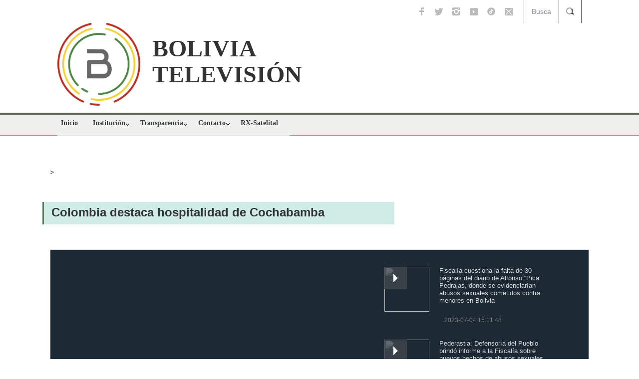

--- FILE ---
content_type: text/html; charset=iso-8859-1
request_url: https://www.boliviatv.bo/principal/reproducir.php?video=2255
body_size: 79011
content:




<!DOCTYPE html>
<html>
	<head>
		<title>Bolivia TV</title>
		<!--meta-->
		<!--<meta charset="UTF-8" />-->
    <meta http-equiv="Content-Type" content="text/html; charset=UTF-8" />
		<meta name="viewport" content="width=device-width, initial-scale=1, maximum-scale=1.2" />
		<meta name="format-detection" content="telephone=no" />
		<meta name="keywords" content="boliviatv, television, noticias bolivia" />
		<meta name="description" content="Haciendo Historia" />
		<link rel="canonical" href="https://www.boliviatv.bo/principal/reproducir.php?video=2255">
		
		<!-- Twitter Card data -->
		<meta name="twitter:card" content="summary_large_image">
		<meta name="twitter:site" content="@publisher_handle">
		<meta name="twitter:title" content='Haciendo Historia'>
		<meta name="twitter:description" content="Haciendo Historia">
		<meta name="twitter:image" content="https://www.boliviatv.bo/principal/images/icons/logos/logo_defecto.jpg">
		<meta name="twitter:creator" content="@author_handle">
		<!-- Open Graph data -->
		<meta property="og:title" content='Haciendo Historia' />
		<meta property="og:type" content="article" />
		<meta property="og:image" content="https://www.boliviatv.bo/principal/images/icons/logos/logo_defecto.jpg" />
		<meta property="og:description" content= "Haciendo Historia" />
		<meta property="og:url" content="https://www.boliviatv.bo/principal/reproducir.php?video=2255"/>

		<!--meta name="image" content='https://www.boliviatv.bo/web/images/noticias/2022-01-03/images/btv2022-01-03_1641258086.JPG' /-->
		<!--style-->

		<link rel="shortcut icon" href="images/favicon.ico">
		<link href='//fonts.googleapis.com/css?family=Roboto:300,400,700' rel='stylesheet' type='text/css'>
		<link href='//fonts.googleapis.com/css?family=Roboto+Condensed:300,400,700' rel='stylesheet' type='text/css'>
		<link rel="stylesheet" type="text/css" href="style/reset.css">
		<link rel="stylesheet" type="text/css" href="style/superfish.css">
		<link rel="stylesheet" type="text/css" href="style/prettyPhoto.css">
		<link rel="stylesheet" type="text/css" href="style/jquery.qtip.css">

		<link rel="stylesheet" type="text/css" href="style/style.css">
		<link rel="stylesheet" type="text/css" href="style/menu_styles.css">
		<link rel="stylesheet" type="text/css" href="style/animations.css">
		<link rel="stylesheet" type="text/css" href="style/responsive.css">
		<link rel="stylesheet" type="text/css" href="style/odometer-theme-default.css">
		<link rel="stylesheet" type="text/css" href="style/estilo_slider.css">
		<link rel="stylesheet" type="text/css" href="style/bootstrap.min.css">
		<!--<link rel="stylesheet" type="text/css" href="style/dark_skin.css">-->
		<!--<link rel="stylesheet" type="text/css" href="style/high_contrast_skin.css">-->


		<!-- Global site tag (gtag.js) - Google Analytics boliviatv oficial-->
		<script async src="https://www.googletagmanager.com/gtag/js?id=G-NM1R5EFXRL"></script>
		<script>
		window.dataLayer = window.dataLayer || [];
		function gtag(){dataLayer.push(arguments);}
		gtag('js', new Date());

		gtag('config', 'G-NM1R5EFXRL');
		</script>


		<!-- Global site tag (gtag.js) - Google Analytics  boliviatv pagina-->
		<script async src="https://www.googletagmanager.com/gtag/js?id=G-7SR881ZHKH"></script>
		<script>
		window.dataLayer = window.dataLayer || [];
		function gtag(){dataLayer.push(arguments);}
		gtag('js', new Date());

		gtag('config', 'G-7SR881ZHKH');
		</script>

	</head>
  <style>
   @import "//netdna.bootstrapcdn.com/font-awesome/3.0/css/font-awesome.css";


  </style>
  <style>
	.cuadro_informacion{
		width: 1050px;
	}
	.titulo_contenedor img{
		height:46px;
		padding-top: 10px;
		padding-bottom: 10px;
	}

	@media screen and (max-width:1069px)
	{
		.titulo_contenedor img{
			padding-left: 20px;
		}
	}
  </style>
<style>
	#title_header {
	padding-left: 190px;
	width: 450px;
	position:absolute;
	margin-right: 450px;
	padding-top: 25px;
}
	#title_header h4 {
	font-family: "Montserrat";
	margin: 0 0 0 0;
	font-weight: 600;
	font-size: 24px;
}
	#title_header h1{
		margin: 0 0 0 0;
		font-family: "Montserrat";
		font-weight: 700;
		font-size: 48px;
	}
</style>	

	<body >
		<div class="site_container" >
			<div class="header_top_bar_container clearfix">
				<div class="header_top_bar">
					<form class="search" action="buscador.php" method="get" name="form_buscador" onsubmit="return(busca_validacion());">
						<input type="text" name="key" placeholder="Buscar" value="" class="search_input hint">
						<input type="submit" class="search_submit" name='page' value="1">
					</form>
					<!--<ul class="social_icons dark clearfix">
					<ul class="social_icons colors clearfix">-->
					<ul class="social_icons clearfix">
						<li>
							<a target="_blank" href="https://www.facebook.com/BTVCanalOficial" class="social_icon facebook" title="facebook" >
								&nbsp;
							</a>
						</li>
						<li>
							<a target="_blank" href="https://www.twitter.com/Canal_BoliviaTV" class="social_icon twitter" title="X">
								&nbsp;
							</a>
						</li>
						<li>
							<a target="_blank" href="https://www.instagram.com/boliviatv_oficial/" class="social_icon instagram" title="instagram">
								&nbsp;
							</a>
						</li>
						<li>
							<a target="_blank" href="https://www.youtube.com/channel/UCKadCx-t_VmwzfWczlWE98w" class="social_icon youtube" title="youtube">
								&nbsp;
							</a>
						</li>
						<li>
							<a target="_blank" href="https://www.tiktok.com/@boliviatv?_t=8c9r59uYNVN&_r=1" class="social_icon technorati" title="tiktok">
								&nbsp;
							</a>
						</li>
            			<li>
              				<a target="_blank" href="https://webmail.boliviatv.bo:8443/" class="social_icon mail" title="correo">
               				 &nbsp;
             				 </a>
            			</li>
					</ul>
					<!--div class="titulo_contenedor">
						<img src="images/banner/titulo.png" alt="" srcset="">
					</div-->
				</div>
				<div class="header_top_bar_subcontainer clearfix">
					<div class="column column_1_1 clearfix">
						
							<img src="images/logos/btv.png" alt="" class="imagen1" srcset="" with="90px" height="90px">
							<div id="title_header">
								<h1>BOLIVIA</h1> 
								<h1>TELEVISIÓN</h1>
							</div>
						
						
							<!--img src="images/logos/bicentenario.png" class="imagen2" alt="" srcset=""  with="auto" height="140px"-->
					
					</div>
				</div>

					<!--<div style="position: absolute; top: 510px; left: 5px; z-index: 1; width: clamp(250px, 30vw, 400px);">
    					<img src="images/body/webbody.png" alt="Conectando a todo el paÃ­s" 
         				style="width: 67%; height: auto; max-width: 100%; opacity: 10; pointer-events: none;">
					</div>-->



			</div>
			<div class="linea-cabecera m-0 p-0"> </div>
<div class="menu_container clearfix style_1">
  <nav>
  <ul class="sf-menu">

    <li>
      <a href="index.php?" title="Inicio">
        Inicio
      </a>
    </li>

    <li class="submenu">
      <a title="Instituci&oacute;n">
        Instituci&oacute;n
      </a>
      <ul>
        <li>
          <a href="mision.php" title="Misi&oacute;n y Visi&oacute;n">
            Misi&oacute;n y Visi&oacute;n
          </a>
        </li>
        <!--li>
          <a href="historia.php" title="Historia">
            Historia
          </a>
        </li-->
        <li>
          <a href="deberes.php" title="Deberes Institucionales">
           Deberes Institucionales
          </a>
        </li>
        <!--li>
          <a href="programacion.php"> <a title="Programaci&oacute;n">
            Programaci&oacute;n
          </a>
        </li-->
        <li>
          <a href="doc/planificacion/organigrama.pdf" title="Organigrama" target="_blank">
            Organigrama
          </a>
        </li>
        <!--li>
          <a href="tarifario.php" title="Tarifario de Publicidad">
            Tarifario de Publicidad
          </a>
        </li-->

        <li class="submenu">
          <a  title="Direcci&oacute;n Jur&iacute;dica Nacional">
            Marco Legal
          </a>
          <ul>
            <li>
              <a href="reglamentos.php" title="Reglamento de la Unidad de Transparencia">
                Reglamento de la Unidad de Transparencia
              </a>
            </li>
	    

            <li>
              <a href="marco_legal.php" title="Gestiones">
                Decretos y Leyes
              </a>
            </li>
          </ul>
        </li>
        <li>
          <a href="parametros.php" title="Parametros de Recepci&oacute;n de SeÃ±al">
            Parametros de Recepci&oacute;n de Se&ntilde;al
          </a>
        </li>
      </ul>
    </li>



    <li class="submenu">
      <a  title="Transparencia">
        Transparencia
      </a>
      <ul>
        <li class="submenu">
                <a title="Recursos Humanos">
            Recursos Humanos
          </a>
          <ul>
            <li >
                               <li><a href="viewdocs.php?tipo=12&file=049a9d_Nomina del personal.pdf" title="Nomina del Personal" target="_blank" style="color:inherit;">Nomina del Personal</a></li>
                               <li><a href="viewdocs.php?tipo=12&file=da77e9_Escala Salarial.pdf" title="Escala Salarial" target="_blank" style="color:inherit;">Escala Salarial</a></li>
                                <!--li>
                    <a href="planilla.pdf" title="Planilla Personal" target="_blank">
                      Planilla Personal
                    </a>
                  </li-->
            </li>
            <!--<li>
                    <a href="doc/rrhh/escala.pdf" title="Escalas Salariales" target="_blank">
              </a>
            </li>-->
          </ul>
        </li>
        <li class="submenu">
                <a  title="Planificaci&oacute;n">
            Planificaci&oacute;n
          </a>
          <ul>
            <li >
                    <a href="doc/planificacion/plan.pdf" title="Plan Estrat&eacute;gico 2021-2025" target="_blank">
                  Plan Estrat&eacute;gico 2021-2025
              </a>
            </li>
            <!-- li>
                    <a href="doc/planificacion/poa20.pdf" title="POA 2020" target="_blank">
                POA 2020
              </a>
            </li -->
          <!--  <li>
                    <a href="programacion.php" title="Informaci&oacute;n Estad&iacute;stica">
                Informaci&oacute;n Estad&iacute;stica
              </a>
            </li>-->
            <li>
                    <a href="manuales.php" title="Manual y  Reglamentos">
                Manual y  Reglamentos
              </a>
            </li>
            <!--<li>
                    <a href="programacion.php" title="Flujos y Procesos">
                Flujos y Procesos
              </a>
            </li>-->
            <li>
                    <a href="lineas.php" title="L&iacute;neas Estrat&eacute;gicas y Objetivos Estrat&eacute;gicos">
                L&iacute;neas Estrat&eacute;gicas y Objetivos Estrat&eacute;gicos
              </a>
            </li>
            <li>
              <a href="doc/planificacion/poa_btv.pdf" title="Gu&iacute;a Metodol&oacute;gica para el Seguimiento y Evaluaci&oacute;n del POA" target="_blank">
               Gu&iacute;a Metodol&oacute;gica para el Seguimiento y Evaluaci&oacute;n del POA
              </a>
            </li>
            <li>
              <a href="doc/planificacion/poa_2026.pdf" title="POA 2026" target="_blank">
                POA 2026
              </a>
            </li>
            <li>
              <a href="doc/planificacion/presupuesto_plurianual.pdf" title="Presupuesto Plurianual" target="_blank">
                Presupuesto Plurianual
              </a>
            </li>
	    <!--<li>
              <a href="doc/planificacion/Pisiver2.pdf" title="PISI BTV 2DA VERSIï¿½N" target="_blank">
                PISI BTV 2DA VERSIï¿½N
              </a>
            </li>-->


          </ul>
        </li>
        <li class="submenu">
                <a  title="Gerencia Administrativa y Financiera">
            Gerencia Administrativa y Financiera
          </a>
          <ul>
            <li >
              <li><a href="viewdocs.php?tipo=14&file=608a03_Proveedores.pdf" title="Nomina de proveedores 2026" target="_blank" style="color:inherit;">Nomina de proveedores 2026</a></li>
            </li>

          </ul>
        </li>
        <li >
          <a  href="auditoria.php" title="Auditor&iacute;a Interna">
            Auditor&iacute;a Interna
          </a>
        </li>
        <li class="submenu">
          <a title="Rendici&oacute;n P&uacute;blica de cuentas">
            Rendici&oacute;n P&uacute;blica de cuentas
          </a>
          <ul>
            <li >
              <a href="btv_2021.pdf" title="2021" target="_blank">
                2021
              </a>
            </li>
            
	          <li>
              
              <a href="btv_2022.pdf" title="2022" target="_blank">
              2022
              </a>
            </li>
	
	    <li>
              <a href="INFORME_RENDICION_CUENTA_FINAL_2024.pdf" title="2024" target="_blank">
                Informe De Rendicion Publica De Cuentas Final Gestion 2024
              </a>
            </li>

	    <li>
              <a href="INFORME_RENDICION_CUENTA_INICIAL_2025_(FINAL).pdf" title="2025" target="_blank">
                Informe De Rendicion Publica De Cuentas Inicial Gestion 2025
              </a>
            </li>



          </ul>
        </li>
        <!--<li class="submenu">
                <a title="Direcci&oacute;n Jur&iacute;dica Nacional">
            Marco Legal
          </a>
          <ul>
            <li>
              <a href="reglamentos.php" title="Reglamento de la Unidad de Transparencia">
                Reglamento de la Unidad de Transparencia
              </a>
            </li>
            <li >
                    <a href="marco_legal.php" title="Gestiones">
                Decretos y Leyes
              </a>
            </li>

          </ul>
        </li>-->
        <!--li class="submenu">
          <a  title="Convocatorias">
            Convocatorias
          </a>
          <ul>
            <li >
              <a href="bienes.php" title="Bienes y Servicios">
                Bienes y Servicios
              </a>
            </li>
            <li>
              <a href="convocatoria.php" title="Personal">
                Personal
              </a>
            </li>
          </ul>
        </li-->
        <!--  <li class="submenu">
                <a href="blog.html" title="Formulario">
            Formulario
          </a>
        </li>-->
        <!--li>
          <a href="#" title="Proyectos">
            Proyectos
          </a>
        </li-->
        <li >
          <a  href="BTV_Formulario_de_Denuncia.docx" title="Formulario de denuncias">
            Formulario de denuncias
          </a>
        </li>

	<!--li >
          <a  href="INFORME_RENDICION_CUENTA_FINAL_2024.pdf" title="Informe de Rendicion Publica De Cuentas Final Gestion 2024" target="_blank">
            Informe De Rendicion Publica De Cuentas Final Gestion 2024
          </a>
        </li-->

      </ul>
    </li>
    <!--li class="submenu">
            <a title="Direcci&oacute;n Jur&iacute;dica Nacional">
        Marco Legal
      </a>
      <ul>
        <li>
          <a href="reglamentos.php" title="Reglamento de la Unidad de Transparencia">
            Reglamento de la Unidad de Transparencia
          </a>
        </li>
        <li >
                <a href="marco_legal.php" title="Gestiones">
            Decretos y Leyes
          </a>
        </li>

      </ul>
    </li-->


    <!--<li >
            <a  href="href="index.php?lang=ay" class="_aymara"" title="Aymara">
        Aymara
      </a>

    </li>-->

    <!--<li>
     class="submenu">
      <a  title="Marco Legal">
      Marco Normativo
      </a>
      <ul>
        <li>
                        <li><a href="viewdocs.php?tipo=7&file=7bfc93_decreto 0181.pdf" title="Decreto Supremo Nº 0181" target="_blank" style="color:#FDFEFE;">Decreto Supremo Nº 0181</a></li>
                          <li><a href="viewdocs.php?tipo=7&file=c9f5f7_creacion btv.pdf" title="Creación de Bolivia TV" target="_blank" style="color:#FDFEFE;">Creación de Bolivia TV</a></li>
                          <li><a href="viewdocs.php?tipo=7&file=1f8d95_viceministerio.pdf" title="Creación del Viceministerio de Comunicación " target="_blank" style="color:#FDFEFE;">Creación del Viceministerio de Comunicación </a></li>
                          <li><a href="viewdocs.php?tipo=7&file=182fb6_Ley admi guber.pdf" title="Ley de Administración y control Gubernamental" target="_blank" style="color:#FDFEFE;">Ley de Administración y control Gubernamental</a></li>
                          <li><a href="viewdocs.php?tipo=7&file=d71c5c_ley 786.pdf" title="Ley Nº 786 aprobación PDES " target="_blank" style="color:#FDFEFE;">Ley Nº 786 aprobación PDES </a></li>
                          <li><a href="viewdocs.php?tipo=7&file=9c2801_estado.pdf" title="Constitución Política del Estado" target="_blank" style="color:#FDFEFE;">Constitución Política del Estado</a></li>
                          <li><a href="viewdocs.php?tipo=7&file=1ce769_Ley Nº 004.pdf" title="Ley Nº 004 " target="_blank" style="color:#FDFEFE;">Ley Nº 004 </a></li>
                    </li>
        <!--<li>
          <a href="doc/marco_legal/0181.pdf" title="Decreto Supremo N&#186; 0181" target="_blank">
            Decreto Supremo N&#186; 0181
          </a>
        </li>
        <li>
          <a href="doc/marco_legal/boliviatv.pdf" title="Creaci&oacute;n de Bolivia TV" target="_blank">
            Creaci&oacute;n de Bolivia TV
          </a>
        </li>
        <li>
          <a href="doc/marco_legal/comunicacion.pdf" title="Creaci&oacute;n Ministerio de Comunicaci&oacute;n" target="_blank">
            Creaci&oacute;n Ministerio de Comunicaci&oacute;n
          </a>
        </li>
        <li>
          <a href="doc/marco_legal/gubernamentales.pdf" title="Ley de Administracion y Control Gubernamentales" target="_blank">
            Ley de Administracion y Control Gubernamentales
          </a>
        </li>-->
        <!--<li>
          <a href="category_lifestyle.html" title="Compilaci&oacute;n de Normas Generales">
            Compilaci&oacute;n de Normas Generales
          </a>
        </li>
        <li>
          <a href="category_lifestyle.html" title="Normativa">
            Normativa
          </a>
        </li>
        <li>
          <a href="reglamentos.php" title="Reglamento de la Unidad de Transparencia">
            Reglamento de la Unidad de Transparencia
          </a>
        </li>
      </ul>
    </li>-->
    <li class="submenu">
      <a href="contactos.php" title="Contacto">
        Contacto
      </a>
      <ul>
        <li>
          <a href="direccion.php" title="Direcci&oacute;n F&iacute;sica de la Instituci&oacute;n">
            Direcciones
          </a>
        </li>

        <li>
          <a href="contactos.php" title="Enlaces">
            Contacto Institucional
          </a>
        </li>

        <li>
          <a href="rec_tecnico.php" title="Enlaces">
          Reclamos T&eacute;cnicos
          </a>
        </li>

        <li>
          <a href="enlaces.php" title="Enlaces">
            Enlaces
          </a>
        </li>
      </ul>
    </li>


    <li>
      <a href="parametro.php" title="Parametro Recepci&oacute;n de se&ntilde;al">
        RX-Satelital
      </a>
    </li>

    
	
	 
 <li class="submenu">
          <!--a  title="Academia del Saber 2024">
            Academia del Saber 2024
          </a>
          <ul>
              <li class="submenu">
                  <a title="La Paz">
                    LA PAZ
                  </a>
                  <ul>
        	             <li>
                          <a href="resolucion5.pdf" title="RESOLUCION ADMINISTRATIVA DE AUTORIZACION" target="_blank">
                            RAA N&deg; 05-00036-24
                          </a>
      		             </li>
                       <li>
                          <a href="resolucion14.pdf" title="RESOLUCION ADMINISTRATIVA DE AMPLIACI&Oacute;N Y/O MODIFICACI&Oacute;N" target="_blank">
                            RAAM N&deg; 24-00021-24
                          </a>
      		             </li>
  		            </ul>
               </li>
               <li class="submenu"> 
   	              <a title="Oruro"> 
                     ORURO  
     	            </a>
                  <ul>
        	             <li>
                          <a href="resolucion6.pdf" title="RESOLUCION ADMINISTRATIVA DE AUTORIZACION" target="_blank">
                            RAA N&deg; 05-00043-24
                          </a>
      		             </li>
  		            </ul>
               </li> 
               <li class="submenu">
    	            <a title="Santa Cruz">
                      SANTA CRUZ
     	            </a>
                  <ul>
        	             <li>
                          <a href="resolucion7.pdf" title="RESOLUCION ADMINISTRATIVA DE AUTORIZACION" target="_blank">
                            RAA N&deg; 05-00067-24
                          </a>
      		             </li>
  		            </ul>
               </li>
               <li class="submenu">
    	            <a title="Beni">
                      BENI
     	            </a>
                  <ul>
        	             <li>
                          <a href="resolucion8.pdf" title="RESOLUCION ADMINISTRATIVA DE AUTORIZACION" target="_blank">
                            RAA N&deg; 05-00075-24
                          </a>
      		             </li>
                       <li>
                          <a href="resolucion15.pdf" title="RESOLUCION ADMINISTRATIVA DE AMPLIACI&Oacute;N Y/O MODIFICACI&Oacute;N" target="_blank">
                            RAAM N&deg; 24-00065-24
                          </a>
      		             </li>
                       <li>
                          <a href="resolucion22.pdf" title="RESOLUCION ADMINISTRATIVA DE AMPLIACI&Oacute;N Y/O MODIFICACI&Oacute;N" target="_blank">
                            RAAM N&deg; 24-00080-24
                          </a>
      		             </li>
  		            </ul>
               </li>
               <li class="submenu">
    	            <a title="Cochabamba">
                      COCHABAMBA
     	            </a>
                  <ul>
        	             <li>
                          <a href="resolucion9.pdf" title="RESOLUCION ADMINISTRATIVA DE AUTORIZACION" target="_blank">
                            RAA N&deg; 05-00093-24
                          </a>
      		             </li>
                       <li>
                          <a href="resolucion16.pdf" title="RESOLUCION ADMINISTRATIVA DE AMPLIACI&Oacute;N Y/O MODIFICACI&Oacute;N" target="_blank">
                            RAAM N&deg; 24-00099-24
                          </a>
      		             </li>
                       <li>
                          <a href="resolucion23.pdf" title="RESOLUCION ADMINISTRATIVA DE AMPLIACI&Oacute;N Y/O MODIFICACI&Oacute;N" target="_blank">
                            RAAM N&deg; 24-00109-24
                          </a>
      		             </li>
  		            </ul>
               </li>
                       <li class="submenu">
                  <a title="Chuquisaca">
                    CHUQUISACA
                  </a>
                  <ul>
        	             <li>
                          <a href="resolucion10.pdf" title="RESOLUCION ADMINISTRATIVA DE AUTORIZACION" target="_blank">
                            RAA N&deg; 05-00122-24
                          </a>
      		             </li>
                       <li>
                          <a href="resolucion24.pdf" title="RESOLUCION ADMINISTRATIVA DE AMPLIACI&Oacute;N Y/O MODIFICACI&Oacute;N" target="_blank">
                            RAAM N&deg; 24-00068-24
                          </a>
      		             </li>
                       <li>
                          <a href="resolucion17.pdf" title="RESOLUCION ADMINISTRATIVA DE AMPLIACI&Oacute;N Y/O MODIFICACI&Oacute;N" target="_blank">
                            RAAM N&deg; 24-00111-24
                          </a>
      		             </li>
  		            </ul>
               </li>
               <li class="submenu"> 
   	              <a title="Tarija"> 
                     TARIJA  
     	            </a>
                  <ul>
        	             <li>
                          <a href="resolucion11.pdf" title="RESOLUCION ADMINISTRATIVA DE AUTORIZACION" target="_blank">
                            RAA N&deg; 05-00128-24
                          </a>
      		             </li>
                      <li>
                          <a href="resolucion18.pdf" title="RESOLUCION ADMINISTRATIVA DE AMPLIACI&Oacute;N Y/O MODIFICACI&Oacute;N" target="_blank">
                            RAAM N&deg; 24-00112-24
                          </a>
      		             </li>
                       <li>
                          <a href="resolucion25.pdf" title="RESOLUCION ADMINISTRATIVA DE AMPLIACI&Oacute;N Y/O MODIFICACI&Oacute;N" target="_blank">
                            RAAM N&deg; 24-00136-24
                          </a>
      		             </li>
  		            </ul>
               </li> 
               <li class="submenu">
    	            <a title="Potosi">
                      POTOSI
     	            </a>
                  <ul>
        	             <li>
                          <a href="resolucion12.pdf" title="RESOLUCION ADMINISTRATIVA DE AUTORIZACION" target="_blank">
                            RAA N&deg; 05-00103-24
                          </a>
      		             </li>
                       <li>
                          <a href="resolucion20.pdf" title="RESOLUCION ADMINISTRATIVA DE AMPLIACI&Oacute;N Y/O MODIFICACI&Oacute;N" target="_blank">
                            RAAM N&deg; 24-00082-24
                          </a>
      		             </li>
                       <li>
                          <a href="resolucion21.pdf" title="RESOLUCION ADMINISTRATIVA DE AMPLIACI&Oacute;N Y/O MODIFICACI&Oacute;N" target="_blank">
                            RAAM N&deg; 24-00090-24
                          </a>
      		             </li>
  		            </ul>
               </li>
               <li class="submenu">
    	            <a title="Pando">
                      PANDO
     	            </a>
                  <ul>
        	             <li>
                          <a href="resolucion13.pdf" title="RESOLUCION ADMINISTRATIVA DE AUTORIZACION" target="_blank">
                            RAA N&deg; 05-00156-24
                          </a>
      		             </li>
                       <li>
                          <a href="resolucion19.pdf" title="RESOLUCION ADMINISTRATIVA DE AMPLIACI&Oacute;N Y/O MODIFICACI&Oacute;N" target="_blank">
                            RAAM N&deg; 24-00123-24
                          </a>
      		             </li>
                       <li>
                          <a href="resolucion26.pdf" title="RESOLUCION ADMINISTRATIVA DE AMPLIACI&Oacute;N Y/O MODIFICACI&Oacute;N" target="_blank">
                            RAAM N&deg; 24-00147-24
                          </a>
      		             </li>
  		            </ul>
               </li>
               <li class="submenu">
    	            <a title="Gran Final">
                      GRAN FINAL
     	            </a>
                    <ul>
                      <li>
                          <a href="resolucion37.pdf" title="Resolucion Administrativa de Autorizacion" target="_blank">
                            RAA N&deg; 05-00276-24
                          </a>
                      </li>
                      <li>
                          <a href="resolucion38.pdf" title="Resolucion Administrativa de Autorizacion y/o Modificacion" target="_blank">
                            RAAM N&deg; 24-00141-24
                          </a>
                      </li>
                      <li>
                          <a href="resolucion39.pdf" title="Resolucion Administrativa de Autorizacion y/o Modificacion" target="_blank">
                            RAAM N&deg; 24-00014-25
                          </a>
                      </li>
                      <li>
                          <a href="resolucion40.pdf" title="Resolucion Administrativa de Autorizacion y/o Modificacion" target="_blank">
                            RAAM N&deg; 24-00018-25
                          </a>
                      </li>
                    </ul>
               </li>
          </ul>
       
	</li>
    
  <li class="submenu">
      <a title="Academia del Saber">
        Academia del Saber 2025
      </a>
      <ul>
        <li class="submenu">
    	    <a title="NIVEL PRIMARIO">
              PRIMARIA
     	    </a>
          <ul>
              <li class="submenu">
                  <a title="La Paz">
                    LA PAZ
                  </a>
                  <ul>
        	             <li>
                          <a href="resolucion30.pdf" title="RESOLUCION ADMINISTRATIVA DE AUTORIZACION" target="_blank">
                            RAA N&deg; 05-00025-25
                          </a>
      		             </li>
                       <li>
                          <a href="resolucion50.pdf" title="Resolucion Administrativa de Autorizacion y/o Modificacion" target="_blank">
                            RAAM N&deg; 24-00107-25
                          </a>
                      </li>
                      <li>
                          <a href="resolucion51.pdf" title="Resolucion Administrativa de Autorizacion y/o Modificacion" target="_blank">
                            RAAM N&deg; 24-00129-25
                          </a>
                      </li>
  		            </ul>
               </li>
               <li class="submenu"> 
   	              <a title="Oruro"> 
                     ORURO  
     	            </a>
               </li> 
               <li class="submenu">
    	            <a title="Santa Cruz">
                      SANTA CRUZ
     	            </a>
				            <ul>
        	             <li>
                          <a href="resolucion35.pdf" title="RESOLUCION ADMINISTRATIVA DE AUTORIZACION" target="_blank">
                            RAA N&deg; 05-00083-25
                          </a>
      		             </li>
                       <li>
                          <a href="resolucion52.pdf" title="Resolucion Administrativa de Autorizacion y/o Modificacion" target="_blank">
                            RAAM N&deg; 24-00112-25
                          </a>
                      </li>
                      <li>
                          <a href="resolucion53.pdf" title="Resolucion Administrativa de Autorizacion y/o Modificacion" target="_blank">
                            RAAM N&deg; 24-00128-25
                          </a>
                      </li>
  		              	</ul>
               </li>
               <li class="submenu">
    	            <a title="Beni">
                      BENI
     	            </a>
                   <ul>
        	             <li>
                          <a href="resolucion44.pdf" title="RESOLUCION ADMINISTRATIVA DE AUTORIZACION" target="_blank">
                            RAA N&deg; 05- 00117-25
                          </a>
      		             </li>
                        <li>
                          <a href="resolucion54.pdf" title="Resolucion Administrativa de Autorizacion y/o Modificacion" target="_blank">
                            RAAM N&deg; 24-00126-25
                          </a>
                      </li>
                      <li>
                          <a href="resolucion55.pdf" title="Resolucion Administrativa de Autorizacion y/o Modificacion" target="_blank">
                            RAAM N&deg; 24-00111-25
                          </a>
                      </li>
  		          </ul>
               </li>
               <li class="submenu">
    	            <a title="Cochabamba">
                      COCHABAMBA
     	            </a>
                  <ul>                  
                      <li>
                          <a href="resolucion48.pdf" title="RESOLUCION ADMINISTRATIVA DE AUTORIZACION" target="_blank">
                              RAA N&deg; 05-00093-25
                          </a>                      
             	        </li>
                      <li>
                          <a href="resolucion56.pdf" title="Resolucion Administrativa de Autorizacion y/o Modificacion" target="_blank">
                            RAAM N&deg; 24-00109-25
                          </a>
                      </li>
                      <li>
                          <a href="resolucion57.pdf" title="Resolucion Administrativa de Autorizacion y/o Modificacion" target="_blank">
                            RAAM N&deg; 24-00133-25
                          </a>
                      </li>
                  </ul>
               </li>
               <li class="submenu">
    	            <a title="Chuquisaca">
                      CHUQUISACA
     	            </a>
                  <ul>
        	              <li>
                          <a href="resolucion41.pdf" title="RESOLUCION ADMINISTRATIVA DE AUTORIZACION" target="_blank">
                            RAA N&deg; 05- 00052-25
                          </a>
      		              </li>
                        <li>
                          <a href="resolucion58.pdf" title="Resolucion Administrativa de Autorizacion y/o Modificacion" target="_blank">
                            RAAM N&deg; 24-00122-25
                          </a>
                      	</li>
			                  <li>
                          <a href="resolucion76.pdf" title="Resolucion Administrativa de Autorizacion y/o Modificacion" target="_blank">
                            RAAM N&deg; 24-00139-25
                          </a>
                      	</li>
                    </ul>
              </li>
              <li class="submenu">
    	            <a title="Tarija">
                      TARIJA
                  </a>
                  <ul>
        	             <li>
                          <a href="resolucion43.pdf" title="RESOLUCION ADMINISTRATIVA DE AUTORIZACION" target="_blank">
                            RAA N&deg; 05- 00072-25
                          </a>
      		             </li>
                       <li>
                          <a href="resolucion59.pdf" title="Resolucion Administrativa de Autorizacion y/o Modificacion" target="_blank">
                            RAAM N&deg; 24-00136-25
                          </a>
                      </li>
                      <li>
                          <a href="resolucion60.pdf" title="Resolucion Administrativa de Autorizacion y/o Modificacion" target="_blank">
                            RAAM N&deg; 24-00117-25
                          </a>
                      </li>
  		            </ul>
              </li>
              <li class="submenu">
    	            <a title="Potos&iacute;">
                      POTOS&Iacute;
     	            </a>
                  <ul>                  
                      <li>
                          <a href="resolucion34.pdf" title="RESOLUCION ADMINISTRATIVA DE AUTORIZACION" target="_blank">
                              RAA N&deg; 05-00035-25
                          </a>                      
             	        </li>
                      <li>
                          <a href="resolucion61.pdf" title="Resolucion Administrativa de Autorizacion y/o Modificacion" target="_blank">
                            RAAM N&deg; 24-00137-25
                          </a>
                      </li>
                      <li>
                          <a href="resolucion62.pdf" title="Resolucion Administrativa de Autorizacion y/o Modificacion" target="_blank">
                            RAAM N&deg; 24-00119-25
                          </a>
                      </li>
                  </ul>
              </li>
              <li class="submenu">
    	            <a title="Pando">
                      PANDO
                  </a>
                  <ul>                  
                      <li>
                          <a href="resolucion46.pdf" title="RESOLUCION ADMINISTRATIVA DE AUTORIZACION" target="_blank">
                              RAA N&deg; 05-00142-25
                          </a>                      
             	        </li>
                      <li>
                          <a href="resolucion63.pdf" title="Resolucion Administrativa de Autorizacion y/o Modificacion" target="_blank">
                            RAAM N&deg; 24-00134-25
                          </a>
                      </li>
                      <li>
                          <a href="resolucion64.pdf" title="Resolucion Administrativa de Autorizacion y/o Modificacion" target="_blank">
                            RAAM N&deg; 24-00110-25
                          </a>
                      </li>
                  </ul>
              </li>
        </ul>
      </li> 
      <li class="submenu">
            <a title="NIVEL SECUNDARIA">
              SECUNDARIA
            </a>
            
            <ul>
               <li class="submenu">
    	            <a title="La Paz">
                      LA PAZ
     	            </a>
                    <ul>
                      <li>
                          <a href="resolucion32.pdf" title="RESOLUCION ADMINISTRATIVA DE AUTORIZACION" target="_blank">
                              RAA N&deg; 05-00021-25
                          </a>                      
             	        </li>
       		            <li>
                          <a href="resolucion80.pdf" title="Resolucion Administrativa de Autorizacion y/o Modificacion" target="_blank">
                              RAAM N&deg; 05-00115-25
                          </a>                      
             	        </li>

		                  <li>
                          <a href="resolucion81.pdf" title="RESOLUCION ADMINISTRATIVA DE AUTORIZACION" target="_blank">
                              RAA N&deg; 05-00130-25
                          </a>                      
             	        </li>
                    </ul>
               </li>     
               
               

               
		           <li class="submenu">
    	            <a title="Santa Cruz">
                      SANTA CRUZ
     	            </a>
 		               <ul>
                      <li>
                          <a href="resolucion36.pdf" title="RESOLUCION ADMINISTRATIVA DE AUTORIZACION" target="_blank">
                              RAA N&deg; 05-00076-25
                          </a>                      
             	        </li>
                      <li>
                          <a href="resolucion65.pdf" title="Resolucion Administrativa de Autorizacion y/o Modificacion" target="_blank">
                            RAAM N&deg; 24-00135-25
                          </a>
                      </li>
                      <li>
                          <a href="resolucion66.pdf" title="Resolucion Administrativa de Autorizacion y/o Modificacion" target="_blank">
                            RAAM N&deg; 24-00118-25
                          </a>
                      </li>
                   </ul>
               </li>
               
               <li class="submenu">
    	            <a title="Beni">
                      BENI
     	            </a>
 		              <ul>
                      <li>
                          <a href="resolucion37.pdf" title="RESOLUCION ADMINISTRATIVA DE AUTORIZACION" target="_blank">
                              RAA N&deg; 05-00109-25
                          </a>                      
             	        </li>
                      <li>
                          <a href="resolucion67.pdf" title="Resolucion Administrativa de Autorizacion y/o Modificacion" target="_blank">
                            RAAM N&deg; 24-00121-25
                          </a>
                      </li>

		                  <li>
                          <a href="resolucion77.pdf" title="Resolucion Administrativa de Autorizacion y/o Modificacion" target="_blank">
                            RAAM N&deg; 24-00140-25
                          </a>
                      </li>
                  </ul>
               </li>
               <li class="submenu">
    	            <a title="Cochabamba">
                      COCHABAMBA
                  </a>
                  <ul>                  
                      <li>
                          <a href="resolucion47.pdf" title="RESOLUCION ADMINISTRATIVA DE AUTORIZACION" target="_blank">
                              RAA N&deg; 05-00091-25
                          </a>                      
             	        </li>
                      <li>
                          <a href="resolucion68.pdf" title="Resolucion Administrativa de Autorizacion y/o Modificacion" target="_blank">
                            RAAM N&deg; 24-00127-25
                          </a>
                      </li>
                      <li>
                          <a href="resolucion69.pdf" title="Resolucion Administrativa de Autorizacion y/o Modificacion" target="_blank">
                            RAAM N&deg; 24-00120-25
                          </a>
                      </li>
                  </ul>
               </li>
               <li class="submenu">
    	            <a title="Chuquisaca">
                      CHUQUISACA
     	            </a>
                   <ul>
                      <li>
                          <a href="resolucion31.pdf" title="RESOLUCION ADMINISTRATIVA DE AUTORIZACION" target="_blank">
                              RAA N&deg; 05-0044-25
                          </a>                      
             	        </li>
                      <li>
                          <a href="resolucion70.pdf" title="Resolucion Administrativa de Autorizacion y/o Modificacion" target="_blank">
                            RAAM N&deg; 24-00116-25
                          </a>
                      </li>

		                  <li>
                          <a href="resolucion78.pdf" title="Resolucion Administrativa de Autorizacion y/o Modificacion" target="_blank">
                            RAAM N&deg; 24-00138-25
                          </a>
                      </li>

                   </ul>
               </li>
               <li class="submenu">
    	            <a title="tarija">
                      TARIJA
     	            </a>
                  <ul>
                      <li>
                          <a href="resolucion42.pdf" title="RESOLUCION ADMINISTRATIVA DE AUTORIZACION" target="_blank">
                              RAA N&deg; 05-00062-25
                          </a>                      
             	      </li>
                      <li>
                          <a href="resolucion71.pdf" title="Resolucion Administrativa de Autorizacion y/o Modificacion" target="_blank">
                            RAAM N&deg; 24-00108-25
                          </a>
                      </li>
 		                  <li>
                          <a href="resolucion79.pdf" title="Resolucion Administrativa de Autorizacion y/o Modificacion" target="_blank">
                            RAAM N&deg; 24-00141-25
                          </a>
                      </li>
                  </ul>
               </li>
               <li class="submenu">
    	              <a title="Potos&iacute;">
                      POTOS&Iacute;
     	              </a>
 		              <ul>
                      <li>
                          <a href="resolucion33.pdf" title="RESOLUCION ADMINISTRATIVA DE AUTORIZACION" target="_blank">
                              RAA N&deg; 05-00031-25
                          </a>                      
             	        </li>
                      <li>
                          <a href="resolucion72.pdf" title="Resolucion Administrativa de Autorizacion y/o Modificacion" target="_blank">
                            RAAM N&deg; 24-00113-25
                          </a>
                      </li>
                      <li>
                          <a href="resolucion73.pdf" title="Resolucion Administrativa de Autorizacion y/o Modificacion" target="_blank">
                            RAAM N&deg; 24-00132-25
                          </a>
                      </li>
                   </ul>
               </li>
               <li class="submenu">
    	            <a title="Pando">
                      PANDO
                  </a>
                  <ul>                  
                      <li>
                          <a href="resolucion45.pdf" title="RESOLUCION ADMINISTRATIVA DE AUTORIZACION" target="_blank">
                              RAA N&deg; 05-00133-25
                          </a>                      
             	        </li>
                      <li>
                          <a href="resolucion74.pdf" title="Resolucion Administrativa de Autorizacion y/o Modificacion" target="_blank">
                            RAAM N&deg; 24-00131-25
                          </a>
                      </li>
                      <li>
                          <a href="resolucion75.pdf" title="Resolucion Administrativa de Autorizacion y/o Modificacion" target="_blank">
                            RAAM N&deg; 24-00114-25
                          </a>
                      </li>
                  </ul>
               </li>
          </ul>  
      </li>
          
	    
      
      </li>


    	    <!--<a title="GRAN FINAL 2024">
            GRAN FINAL 2024
     	    </a>
          <ul>
        	  <li>
              	<li>
                <a href="resolucion24.pdf" title="RESOLUCION ADMINISTRATIVA DE AUTORIZACION" target="_blank">
                  RAA N&deg; 05-00276-24
                </a>
             	</li>
		<li-->
 
	    
      </ul>
    </li>
    <!--<li class="submenu">
          <a title="Requerimiento de Personal">
            Requerimiento de Personal
          </a>
          <ul>
                <li>
                  <a title="CONVOCATORIA P&Uacute;BLICA N&deg; 01/2025" href="Convocatoria1.pdf" target="_blank">
                  CONVOCATORIA P&Uacute;BLICA N&deg; 01/2025          
                  </a>
                </li>
     	          <li>
                  <a title="CONVOCATORIA P&Uacute;BLICA N&deg; 02/2025" href="Convocatoria2.pdf" target="_blank">
                  CONVOCATORIA P&Uacute;BLICA N&deg; 02/2025          
                  </a>
                </li>
                <li>
                  <a title="CONVOCATORIA P&Uacute;BLICA N&deg; 03/2025" href="Convocatoria3.pdf" target="_blank">
                  CONVOCATORIA P&Uacute;BLICA N&deg; 3/2025          
                  </a>
                </li>
          </ul>
        
      </li>-->


    <!--li class="submenu">
      <a title="Contacto">
        Caso Pederastia
      </a>
      <ul>
      <li>
        <a href="videos_caso_iglesia.php?seccion=35&amp;page=1" title="Caso Pederastia en Bolivia">
          Youtube: Caso Pederastia en Bolivia
        </a>
      </li>
      <li>
        <a href="videos_caso_iglesia_facebook.php?seccion=36&page=1" title="Caso Pederastia en Bolivia">
          Facebook: Caso Pederastia en Bolivia
        </a>
      </li>
    </ul>
    </li>
    <li-->


  <!--  <li class="submenu">
      <a href="contacto.php" title="Contacto">
        Idiomas
      </a>
      <ul>
      <li>
        <a href="contacto.php" title="Direcci&oacute;n F&iacute;sica de la Instituci&oacute;n">
          Aymara
        </a>
      </li>
      <li>
        <a href="enlaces.php" title="Enlaces">
          Quechua
        </a>
      </li>
    </ul>
  </li>-->
  </ul>
  </nav>







  <!--==========================MOBILE===============================-------------------------->



  <div class="mobile_menu_container">
    <a href="#" class="mobile-menu-switch">
      <span class="line"></span>
      <span class="line"></span>
      <span class="line"></span>
    </a>
    <div class="mobile-menu-divider"></div>
    <nav>
    <ul class="mobile-menu">
      <li class="submenu selected">
        <a href="index.php" title="Inicio">
          Inicio
        </a>
      </li>
      <li class="submenu">
          <a title="Transmisi&oacute;n Presidencial">
            Transmisi&oacute;n Presidencial
          </a>
          <ul>
                <li>
                  <a href="Brochure.pdf" title="Par&aacute;metros de Transmisi&oacute;n de Mando Presidencial 2025 - 2030" target="_blank">
                            Par&aacute;metros de Transmisi&oacute;n
                  </a>
                </li>
     	      
          </ul>
        
      </li>

      <li class="submenu">
        <a title="Instituci&oacute;">
          Instituci&oacute;n
        </a>
        <ul>
          <li>
            <a href="mision.php" title="Misi&oacute;n y Visi&oacute;n">
              Misi&oacute;n y Visi&oacute;n
            </a>
          </li>
          <li>
            <a href="historia.php" title="Historia">
              Historia
            </a>
          </li>
          <li>
            <a href="deberes.php" title="Deberes Institucionales">
              Deberes Institucionales
            </a>
          </li>
          <li>
            <a href="programacion.php" title="Programaci&oacute;n">
              Programaci&oacute;n
            </a>
          </li>
          <li>
            <a href="doc/planificacion/organigrama.pdf" title="Organigrama" target="_blank">
              Organigrama
            </a>
          </li>
          <li>
            <a href="parametros.php" title="Par&aacute;metros de Recepci&oacute;n de Se&ntilde;al">
              Par&aacute;metros de Recepci&oacute;n de Se&ntilde;al
            </a>
          </li>
        </ul>
      </li>
      <!--AYMARA--->
    <!--<li class="submenu">
        <a href="https://www.boliviatv.bo/principal/index.php?lang=ay" title="Post Formats">
        Aymara
        </a>

      </li>-->

      <li class="submenu">
        <a title="Transparencia">
          Transparencia
        </a>
        <ul>
          <li class="submenu">
                  <a title="Recursos Humanos">
              Recursos Humanos
            </a>
            <ul>
            <li>
                              <li><a href="viewdocs.php?tipo=12&file=049a9d_Nomina del personal.pdf" title="Nomina del Personal" target="_blank" >Nomina del Personal</a></li>
                              <li><a href="viewdocs.php?tipo=12&file=da77e9_Escala Salarial.pdf" title="Escala Salarial" target="_blank" >Escala Salarial</a></li>
                            <li>
                <a href="planilla.pdf" title="Planilla Personal" target="_blank">
                  Planilla Personal
                </a>
              </li>
            </li>

          </ul>
        </li>
        <li class="submenu">
                <a title="Planificaci&oacute;n">
            Planificaci&oacute;n
          </a>
          <ul>
          <li>
            <a href="doc/planificacion/plan.pdf" title="Plan Estrat&eacute;gico 2021-2025" target="_blank">
              Plan Estrat&eacute;gico 2021-2025
            </a>
          </li>
          <li>
            <a href="doc/planificacion/poa20.pdf" title="POA 2020" target="_blank">
              POA 2020
            </a>
          </li>
        <!--  <li>
            <a href="blog.html" title="Blog With Right Sidebar">
              Informaci&oacute;n Estad&iacute;stica
            </a>
          </li>-->
          <li>
            <a href="manuales.php" title="Manual y  Reglamentos">
              Manual y  Reglamentos
            </a>
          </li>
          <!--<li>
            <a href="blog.html" title="Blog With Right Sidebar">
              Flujos y Procesos
            </a>
          </li>-->
          <li>
            <a href="lineas.php" title="L&iacute;neas Estrat&eacute;gicas y Objetivos Estrat&eacute;gico">
              L&iacute;neas Estrat&eacute;gicas y Objetivos Estrat&eacute;gicos
            </a>
          </li>
          <li>
            <a href="doc/planificacion/guia_poa_2023.pdf" title="Gu&iacute;a Metodol&oacute;gica POA 2023">
              Gu&iacute;a Metodol&oacute;gica POA 2023
            </a>
          </li>
          <li>
            <a href="doc/planificacion/poa_2025.pdf" title="POA 2025" target="_blank">
              POA 2025
            </a>
          </li>
          <li>
            <a href="doc/planificacion/presupuesto_plurianual.pdf" title="Presupuesto Plurianual" target="_blank">
              Presupuesto Plurianual
            </a>
          </li>
	
        </ul>
      </li>
      <li class="submenu">
              <a title="Gerencia Administrativa y Financiera">
          Gerencia Administrativa y Financiera
        </a>
        <ul>
        <li>
                      <li><a href="viewdocs.php?tipo=14&file=608a03_Proveedores.pdf" title="Nomina de proveedores 2026" target="_blank" ">Nomina de proveedores 2026</a></li>
                  </li>
      </ul>
    </li>

    <li class="submenu">
      <a title="Auditoria Interna">
        Auditoria Interna
      </a>
      <ul>
        <li>
          <a href="auditoria.php" title="Documento P&uacute;blicos">
          Documento P&uacute;blicos
        </a>
        </li>
      </ul>
      </li>

      <li class="submenu">
          <a href="blog.html" title="Rendici&oacute;n P&uacute;blica de cuentas">
          Rendici&oacute;n P&uacute;blica de cuentas
          </a>
          <ul>
              <li>
                <!--a href="cuentas_2020.php" title="2020" style="margin-left: 30px"-->
                <a href="btv_2021.pdf" title="2021" style="margin-left: 30px" target="_blank">
                2021
                </a>
              </li>
              <li>
                <!--a href="cuentas_2019.php" title="2019" style="margin-left: 30px"-->
                <a href="btv_2022.pdf" title="2022" style="margin-left: 30px" target="_blank">
                2022
                </a>
              </li>
          </ul>
      </li>
    <!--/ul>
  </li-->
  <!--<li class="submenu">
          <a  title="Direcci&oacute;n Jur&iacute;dica Naciona">
      Direcci&oacute;n Jur&iacute;dica Nacional
    </a>
    <ul>
    <li>
      <a href="blog.html" title="Gestiones">
        Gestiones
      </a>
    </li>
    <li>
      <a href="blog.html" title="Resoluciones">
        Resoluciones
      </a>
    </li>
    <li>
      <a href="blog.html" title="Comunicaciones">
        Comunicaciones
      </a>
    </li>
    <li>
      <a href="blog.html" title="Convenios">
        Convenios
      </a>
    </li>
    <li>
      <a href="contratos.php" title="Contratos">
        Contratos
      </a>
    </li>
    <li>
      <a href="informes.php" title="Informes Jur&iacute;dicos">
        Informes Jur&iacute;dicos
      </a>
    </li>
    <li>
      <a href="poderes.php" title="Poderes">
        Poderes
      </a>
    </li>
    <li>
      <a href="blog.html" title="Informes de Viajes al Exterior de la MAE">
        Informes de Viajes al Exterior de la MAE
      </a>
    </li>
    <li class="submenu">
            <a  title="Convocatorias">
        Convocatorias
      </a>
      <ul>
      <li>
        <a href="blog.html" title="Bienes y Servicios">
          Bienes y Servicios
        </a>
      </li>
      <li>
        <a href="convocatoria.php" title="Personal">
          Personal
        </a>
      </li>
    </ul>
    </li>
    <li>
      <a href="blog.html" title="Blog With Right Sidebar">
        Formulario
      </a>
    </li>-->
    <li>
      <a href="blog.html" title="Proyectos">
      Proyectos
      </a>
    </li>
    <li >
      <a  href="BTV_Formulario_de_Denuncia.docx" title="Formulario de denuncias">
        Formulario de denuncias
      </a>
    </li>
  </ul>
</li>

      <li class="submenu">
        <a  title="Marco Legal">
          Marco Legal
        </a>
        <ul class="expand_left_contact">
          <li>
            <a href="doc/marco_legal/786.pdf" title="Ley N&#186; 786" target="_blank">
              Ley N&#186; 786
            </a>
          </li>
          <li>
            <a href="doc/marco_legal/0181.pdf" title="Decreto Supremo N&#186; 0181" target="_blank">
              Decreto Supremo N&#186; 0181
            </a>
          </li>
          <li>
            <a href="doc/marco_legal/boliviatv.pdf" title="Creaci&oacute;n de Bolivia TV" target="_blank">
              Creaci&oacute;n de Bolivia TV
            </a>
          </li>
          <li>
            <a href="doc/marco_legal/comunicacion.pdf" title="Creaci&oacute;n Ministerio de Comunicaci&oacute;n" target="_blank">
              Creaci&oacute;n Ministerio de Comunicaci&oacute;n
            </a>
          </li>
          <li>
            <a href="doc/marco_legal/gubernamentales.pdf" title="Ley de Administracion y Control Gubernamentales" target="_blank">
            Ley de Administracion y Control Gubernamentales
            </a>
          </li>
          <li>
            <a href="contact_2.html" title="Compilaci&oacute;n de Normas Generales">
              Compilaci&oacute;n de Normas Generales
            </a>
          </li>
          <li>
            <a href="contact_2.html" title="Normativa">
              Normativa
            </a>
          </li>
          <li>
            <a href="reglamentos.php" title="Reglamento de la Unidad de Transparencia">
              Reglamento de la Unidad de Transparencia
            </a>
          </li>
        </ul>
      </li>

      <li class="submenu">
        <a href="tarifario.php" title="  Tarifario de Publicidad">
          Tarifario
        </a>
      </li>

      <li class="submenu">
        <a title="Contacto">
        Contacto
        </a>
        <ul>
        <li>
          <a href="contacto.php" title="Direcci&oacute;n F&iacute;sica de la Instituci&oacute;n">
            Direcci&oacute;n F&iacute;sica de la Instituci&oacute;n
          </a>
        </li>
        <li>
          <a href="enlaces.php" title="Enlaces">
            Enlaces
          </a>
        </li>
      </ul>
      </li>
      <li>
        <a href="parametro.php" title="Parametro Recepci&oacute;n de se&ntilde;al">
         Parametro Recepci&oacute;n
        </a>
      </li>
      <li class="submenu">
      <a title="Academia del Saber">
        Academia del Saber 2024
      </a>
      <ul>
      <li>
        <a href="resolucion5.pdf" target="_blank" title="RESOLUCION ADMINISTRATIVA DE AUTORIZACION">
        RAA N&deg; 05-00036-24
        </a>
      </li>
      <li>
        <a href="resolucion6.pdf" target="_blank" title="RESOLUCION ADMINISTRATIVA DE AMPLIACION">
        RAAM N&deg; 24-00021-24
        </a>
      </li>
      <li>
        <a href="resolucion7.pdf" target="_blank" title="RESOLUCION ADMINISTRATIVA DE AUTORIZACION">
        RAA N&deg; 05-00043-24
        </a>
      </li>
      <li>
        <a href="resolucion8.pdf" target="_blank" title="RESOLUCION ADMINISTRATIVA DE AUTORIZACION">
        RAA N&deg; 05-00067-24
        </a>
      </li>
      <li>
        <a href="resolucion9.pdf" target="_blank" title="RESOLUCION ADMINISTRATIVA DE AUTORIZACION">
        RAA N&deg; 05-00075-24
        </a>
      </li>
      <li>
        <a href="resolucion10.pdf" target="_blank" title="RESOLUCION ADMINISTRATIVA DE AUTORIZACION">
        RAA N&deg;  05-00093-24
        </a>
      </li>
      <li>
        <a href="resolucion11.pdf" target="_blank" title="RESOLUCION ADMINISTRATIVA DE AUTORIZACION">
        RAA N&deg; 05-00103-24
        </a>
      </li>
      <li>
        <a href="resolucion12.pdf" target="_blank" title="RESOLUCION ADMINISTRATIVA DE AUTORIZACION">
        RAA N&deg; 05-00122-24
        </a>
      </li>
      <li>
        <a href="resolucion13.pdf" target="_blank" title="RESOLUCION ADMINISTRATIVA DE AUTORIZACION">
        RAA N&deg; 05-00128-24
        </a>
      </li>
      <li>
        <a href="resolucion16.pdf" title="RESOLUCION ADMINISTRATIVA DE AUTORIZACION" target="_blank">
          RAA N&deg; 05-00103-24
        </a>
      </li>
      <li>
        <a href="resolucion17.pdf" title="RESOLUCION ADMINISTRATIVA DE AMPLIACION" target="_blank">
          RAAM N&deg; 24-00090-24
        </a>
      </li>
        <li>
        <a href="resolucion18.pdf" title="RESOLUCION ADMINISTRATIVA DE AMPLIACION" target="_blank">
          RAAM N&deg; 24-00082-24
        </a>
      </li>
      <!--li>
        <a href="resolucion2.pdf" target="_blank" title="RESOLUCION ADMINISTRATIVA DE AUTORIZACION">
        RAA N&deg; 05-00187-23
        </a>
      </li>
      <li>
        <a href="resolucion3.pdf" target="_blank" title="RESOLUCION ADMINISTRATIVA DE AMPLIACION">
        RAAM  N&deg; 24-00105-23
        </a>
      </li-->
    </ul>
    </li>

    </ul>
    </nav>
  </div>
</div>			<div class="header_container style_1 clearfix">
			
				<div class="header clearfix">
					<div class="logo">			
						<!--a href="Periodiquito_BTV.pdf" target="_blank"--><!--<span class="icon gallery"></span>-->
						<!--img src='images/icons/logos/btvlogo.gif' alt='img' style="width:120px; height:120px;"-->
						<!--img src='images/banner/cabecera.jpg' alt='img'-->
						<!--/a-->
					</div>
					<div class="placeholder">728 x 90</div>
				</div>
			</div>
			<!---- banner lateral---->
			<div class="lateral_aviso" id="lateral_aviso">
    			<a href="https://www.tiktok.com/@academia_del_saber_btv" title="Tiktok Bolivia TV" target="_blank"> <img src="images/banner/publicidad/banner06.gif" class="lateral_izquierdo"></a>
				<a href="https://www.tiktok.com/@boliviatv" title="Tiktok Bolivia TV" target="_blank"> <img src="images/banner/publicidad/banner07.gif" class="lateral_derecho"></a>
  			</div>
			<script type = "text/javascript">
				function busca_validacion() {
					if(document.form_buscador.key.value == "") {
						alert( "Por favor Introduzca una palabra para buscar" );
						return false;
					}
					return( true );
				}
				var pathname = window.location.pathname;
				/////////// publicidad lateral //////////////
				window.onscroll = function() {
					const alturaTotalContenido = document.documentElement.scrollHeight;
					const alturaVentana = document.documentElement.clientHeight;
					const posicionMaximaReal = alturaTotalContenido - alturaVentana;
					
					var y = window.scrollY;
				
					if(y>80){
						lateral_aviso.style.position = 'fixed';
						//lateral_aviso.style.top = 0;
						document.getElementById("lateral_aviso").style.top = "380px";
						
					}else{
						lateral_aviso.style.position = 'absolute';
						//lateral_aviso.style.top = 300px;
						document.getElementById("lateral_aviso").style.top = "480px";
					}
					if ( y > posicionMaximaReal-650) {
						lateral_aviso.style.position = 'absolute';
       					document.getElementById("lateral_aviso").style.bottom = "650px";
   					}

					switch (pathname) {
					/*case "/principal/":
						if (y<765 || y>1832) {
							
							lateral_aviso.style.display = "block";
							lateral_aviso.style.visibility = 'visible';
						} else {
							lateral_aviso.style.display = 'none';
							lateral_aviso.style.visibility = 'hidden';
						}
						break;
					case "/principal/index.php":
						if (y<765 || y>1832) {
							
							lateral_aviso.style.display = "block";
							lateral_aviso.style.visibility = 'visible';
						} else {
							lateral_aviso.style.display = 'none';
							lateral_aviso.style.visibility = 'hidden';
						}
						break;*/
					case "/principal/tarifario.php":
						lateral_aviso.style.display = 'none';
						lateral_aviso.style.visibility = 'hidden';
						break;
					default:
						//console.log('defecto');
					}
				};
			</script>
			<script type="application/ld+json">
				{
				"@context": "https://schema.org",
				"@type": "Organization",
				"url": "https://www.boliviatv.bo/principal/",
				"logo": "https://www.boliviatv.bo/principal/logo.png"
				}
			</script>
<style >
th, td {
   width: 1600px;;
   text-align: left;
   vertical-align: top;
   border: 1px solid #D5DBDB ;
   border-collapse: collapse;
   padding: 0.3em;
   caption-side: bottom;
   color:#717D7E  ;
   height:350px;
	 background-color: #1C2833;
}
</style>

<div class="site_container">
			<div class="page">
				<div class="page_layout clearfix">
					<div class="row page_margin_top">>





						<div class="page_header clearfix page_margin_top">
							<div class="page_header_left">
								<div class="column column_2_3">
								<h3 class="box_header"><B>Colombia destaca hospitalidad de Cochabamba</B></h3></div>
							</div>

						</div><br><br>
<table>
	<tr><td>

                        <div class="column column_2_3" style="margin-left:-0px;width:650px;">
                        <iframe class="iframe_video page_margin_top" src="//www.youtube.com/embed/uzkviEe-hp8" allowfullscreen></iframe>
                        <div class="sentence"><br>
                            <span class="text" style="color:#D7DBDD;">Colombia destaca hospitalidad de Cochabamba</span><br><br>
                            <span class="author" style="color:#D7DBDD;">2018-05-30 14:59:48</span>
                        </div>
                      </div>

                      <div class="column column_1_3" >
												<div class="row page_margin_top_section" style="margin-top:-0px;">
																				<div class="row">
																					<ul class="blog small clearfix">
																																														<li class="post">
																								<a href="reproducir.php?video=6733" title="Fiscalía cuestiona la falta de 30 páginas del diario de Alfonso “Pica” Pedrajas, donde se evidenciarían abusos sexuales cometidos contra menores en Bolivia">
																									  <span class="icon video"></span>
																								<img src="https://img.youtube.com/vi/2177459182644993/0.jpg" style="width:90px; height:90px;">
																								</a>
																								<div class="post_content">
																									<h5>
																										<a href="reproducir.php?video=6733" title="Fiscalía cuestiona la falta de 30 páginas del diario de Alfonso “Pica” Pedrajas, donde se evidenciarían abusos sexuales cometidos contra menores en Bolivia" style="color:#D7DBDD; font-size:13px;">Fiscalía cuestiona la falta de 30 páginas del diario de Alfonso “Pica” Pedrajas, donde se evidenciarían abusos sexuales cometidos contra menores en Bolivia</a>
																									</h5>
																									<ul class="post_details simple">

																										<li class="date">
																											2023-07-04 15:11:48																										</li>
																									</ul>
																								</div>
																							</li>
																							  																							<li class="post">
																								<a href="reproducir.php?video=6732" title="Pederastia: Defensoría del Pueblo brindó informe a la Fiscalía sobre nuevos hechos de abusos sexuales a menores">
																									  <span class="icon video"></span>
																								<img src="https://img.youtube.com/vi/647676857248419/0.jpg" style="width:90px; height:90px;">
																								</a>
																								<div class="post_content">
																									<h5>
																										<a href="reproducir.php?video=6732" title="Pederastia: Defensoría del Pueblo brindó informe a la Fiscalía sobre nuevos hechos de abusos sexuales a menores" style="color:#D7DBDD; font-size:13px;">Pederastia: Defensoría del Pueblo brindó informe a la Fiscalía sobre nuevos hechos de abusos sexuales a menores</a>
																									</h5>
																									<ul class="post_details simple">

																										<li class="date">
																											2023-07-04 15:11:06																										</li>
																									</ul>
																								</div>
																							</li>
																							  																							<li class="post">
																								<a href="reproducir.php?video=6731" title="Chuquisaca: Seis sacerdotes son investigados por denuncias de pederastia en Sucre">
																									  <span class="icon video"></span>
																								<img src="https://img.youtube.com/vi/L-YHxUpjugc/0.jpg" style="width:90px; height:90px;">
																								</a>
																								<div class="post_content">
																									<h5>
																										<a href="reproducir.php?video=6731" title="Chuquisaca: Seis sacerdotes son investigados por denuncias de pederastia en Sucre" style="color:#D7DBDD; font-size:13px;">Chuquisaca: Seis sacerdotes son investigados por denuncias de pederastia en Sucre</a>
																									</h5>
																									<ul class="post_details simple">

																										<li class="date">
																											2023-07-04 15:09:40																										</li>
																									</ul>
																								</div>
																							</li>
																							  																							<li class="post">
																								<a href="reproducir.php?video=6730" title="En respuesta a la carta del Presidente Luis Arce, el Papa Francisco asegura la disponibilidad de la Iglesia Católica para trabajar con el Gobierno boliviano contra delitos sexuales a infantes">
																									  <span class="icon video"></span>
																								<img src="https://img.youtube.com/vi/271912592167236/0.jpg" style="width:90px; height:90px;">
																								</a>
																								<div class="post_content">
																									<h5>
																										<a href="reproducir.php?video=6730" title="En respuesta a la carta del Presidente Luis Arce, el Papa Francisco asegura la disponibilidad de la Iglesia Católica para trabajar con el Gobierno boliviano contra delitos sexuales a infantes" style="color:#D7DBDD; font-size:13px;">En respuesta a la carta del Presidente Luis Arce, el Papa Francisco asegura la disponibilidad de la Iglesia Católica para trabajar con el Gobierno boliviano contra delitos sexuales a infantes</a>
																									</h5>
																									<ul class="post_details simple">

																										<li class="date">
																											2023-06-26 19:58:45																										</li>
																									</ul>
																								</div>
																							</li>
																							  																						</ul>
																				</div>
																			</div>
                    </div>

									</td></tr>
								</table>
</div>
        </div>
    </div>
</div>

<div class="footer_container" style="background: #ffffff !important; padding: 50px 0 !important; position: relative;">
  <div class="footer clearfix">
    <div class="row">
      <div class="column column_2_3">
        <div style="border-top: 1px solid #000000; margin: 40px 0 30px 0; position: relative; width: 150%;">
          <div style="position: absolute; top: -15px; left: 10%; transform: translateX(-50%); background: white; padding: 0 30px;">
            <h1 style="color: #25282A; font-size: 27px; font-weight: bold; margin: 0; white-space: nowrap;">
              Contacto
            </h1>
          </div>
        </div>
        <div class="row">
          <div class="column column_1_1">
            <h3 style="color: #2D3136; margin: 20px 20px 20px 15px; font-size: 18px; font-weight: bold;">Bolivia TV</h3>
            
            <div class="contacto-item" style="display: flex; align-items: flex-start; margin-bottom: 15px; padding: 15px; background: #ffffff; border-radius: 4px;">
              <div class="contacto-info">
                <div style="font-weight: normal; color: #2D3136; margin-bottom: 10px;">
                  <i class="fas fa-map-marker-alt" style="margin-right: 11px; color: #000000;"></i>Direcciones: <a href="direccion.php" style="color: #4F4B4B; text-decoration: none; font-weight: normal;">Ver todas las direcciones</a>
                </div>
                <div style="color: #555; margin-bottom: 5px; font-size: 14px;">
                  <i class="fas fa-phone" style="margin-right: 8px; color: #000000;"></i>Tel&eacute;fono: (591-2) 2187300 
                </div>
              </div>
            </div>
          </div>
        </div>
      </div>
      <div class="column column_1_3">
        <!-- CONTENEDOR PARA REDES SOCIALES Y LOGO BOLIVIA CON FONDO -->
        <div style="margin: 100px 0 25px 0; text-align: left; position: relative; min-height: 200px;">
          
          <!-- IMAGEN WEBFOOTER RESPONSIVA -->
          <!--<img src="images/footer/webfooter.png" alt="Fondo Bolivia TV" 
               style="position: absolute; 
                      top: -30px; 
                      right: -17vw; 
                      width: min(340px, 25vw); 
                      height: auto; 
                      z-index: 1; 
                      opacity: 0.9;
                      max-width: 100%;">-->
          
          <h3 style="color: #25282A; font-size: 20px; font-weight: bold; margin: 15px 15px 15px 0; position: relative; z-index: 2;">
            S&iacute;guenos
          </h3>
          
          <!-- REDES SOCIALES CON ICONOS VISIBLES -->
          <ul class="social_icons dark page_margin_top clearfix" style="position: relative; z-index: 2; display: flex; gap: 10px; padding: 0; margin: 0; list-style: none; flex-wrap: wrap;">
            <li>
              <a target="_blank" href="https://www.facebook.com/BTVCanalOficial" title="Facebook" style="display: flex; align-items: center; justify-content: center; width: 40px; height: 40px; background: #3b5998; border-radius: 50%; text-decoration: none;">
                <i class="fab fa-facebook-f" style="color: white; font-size: 18px;"></i>
              </a>
            </li>
            <li>
              <a target="_blank" href="https://www.twitter.com/Canal_BoliviaTV" title="Twitter" style="display: flex; align-items: center; justify-content: center; width: 40px; height: 40px; background: #000000; border-radius: 50%; text-decoration: none;">
                <i class="fab fa-twitter" style="color: white; font-size: 18px;"></i>
              </a>
            </li>
            <li>
              <a target="_blank" href="https://www.instagram.com/boliviatv_oficial/" title="Instagram" style="display: flex; align-items: center; justify-content: center; width: 40px; height: 40px; background: #e4405f; border-radius: 50%; text-decoration: none;">
                <i class="fab fa-instagram" style="color: white; font-size: 18px;"></i>
              </a>
            </li>
            <li>
              <a target="_blank" href="https://www.youtube.com/channel/UCKadCx-t_VmwzfWczlWE98w" title="YouTube" style="display: flex; align-items: center; justify-content: center; width: 40px; height: 40px; background: #cd201f; border-radius: 50%; text-decoration: none;">
                <i class="fab fa-youtube" style="color: white; font-size: 18px;"></i>
              </a>
            </li>
            <li>
              <a target="_blank" href="https://www.tiktok.com/@boliviatv?_t=8c9r59uYNVN&_r=1" title="TikTok" style="display: flex; align-items: center; justify-content: center; width: 40px; height: 40px; background: #000000; border-radius: 50%; text-decoration: none;">
                <i class="fab fa-tiktok" style="color: white; font-size: 18px;"></i>
              </a>
            </li>
          </ul>
        </div>
      </div>
    </div>
  </div>

  <div style="display: flex; justify-content: center; align-items: center; gap: 40px; flex-wrap: wrap; margin: -10px 0;">
    <img src="images/footer/estados.jpg" alt="Logo Bolivia" style="height: 120px; width: auto; max-width: 100%;">
  </div>

  <!-- Cinta decorativa responsiva -->
  <!--<div style="width: 100%; height: 45px; margin: 15px 0 10px 0; background: url('images/footer/cinta.png') repeat-x; background-size: auto 100%; position: relative; z-index: 2;"></div>-->

<style>
@media (max-width: 768px) {
  .cinta-bg {
    height: 35px !important;
  }
}
</style>

  <div style="border-top: 1px solid #000000; margin: 15px 0 8px 0; width: 100%; max-width: 100%; position: relative; z-index: 2;"></div>

  <!-- Términos y condiciones -->
  <div style="text-align: center; margin: 9px 0 22px 0; padding: 0px; border-top: 0px solid #ddd; position: relative; z-index: 2;">
    <a href="#" style="color: #0F0F0F; text-decoration: none; margin: 0 1px; font-size: clamp(16px, 4vw, 19px); font-weight: bold;">Bolivia Television - 2025</a>
  </div>

</div>

<div class="background_overlay" style="display: none !important;"></div>

<!-- Asegúrate de que Font Awesome esté cargado -->
<link rel="stylesheet" href="https://cdnjs.cloudflare.com/ajax/libs/font-awesome/6.0.0/css/all.min.css">

<!-- Estilos responsivos adicionales -->
<style>
  @media (max-width: 768px) {
    .footer_container {
      padding: 30px 0 !important;
    }
    .column_2_3, .column_1_3 {
      width: 100% !important;
    }
    .social_icons {
      justify-content: center !important;
    }
  }
  
  @media (max-width: 480px) {
    .footer_container {
      padding: 20px 0 !important;
    }
    .contacto-item {
      padding: 10px !important;
    }
    .social_icons li a {
      width: 35px !important;
      height: 35px !important;
    }
  }
</style>

<!--js-->
<script type="text/javascript" src="js/jquery-1.12.4.min.js"></script>
<script type="text/javascript" src="js/jquery-migrate-1.4.1.min.js"></script>
<script type="text/javascript" src="js/jquery.ba-bbq.min.js"></script>
<script type="text/javascript" src="js/jquery-ui-1.11.1.custom.min.js"></script>
<script type="text/javascript" src="js/jquery.easing.1.3.js"></script>
<script type="text/javascript" src="js/jquery.carouFredSel-6.2.1-packed.js"></script>
<script type="text/javascript" src="js/jquery.touchSwipe.min.js"></script>
<script type="text/javascript" src="js/jquery.transit.min.js"></script>
<script type="text/javascript" src="js/jquery.sliderControl.js"></script>
<script type="text/javascript" src="js/jquery.timeago.js"></script>
<script type="text/javascript" src="js/jquery.hint.js"></script>
<script type="text/javascript" src="js/jquery.prettyPhoto.js"></script>
<script type="text/javascript" src="js/jquery.qtip.min.js"></script>
<script type="text/javascript" src="js/jquery.blockUI.js"></script>
<script type="text/javascript" src="js/main.js"></script>
<script type="text/javascript" src="js/odometer.min.js"></script>
</body>
</html>

--- FILE ---
content_type: text/css
request_url: https://www.boliviatv.bo/principal/style/estilo_slider.css
body_size: 5064
content:
@import url('https://fonts.googleapis.com/css2?family=Poppins:wght@100;200;300;400;500;600;700;800;900&display=swap');

/*/////////////////*/
.contenedor{
	width: 1050px;
	height: 700px;
	overflow: hidden;
  font-family: "Poppins", sans-serif;
}
.contenedor_1{
	width: 840px;
	height: 700px;
	float: left;
}
.contenedor_2{
	width: 210px;
	height: 700px;
	float: left;
  margin-top: 7px;
}
.contenedor_2 a:hover{
  color: rgba(255, 255, 255, 1.0);
  background: rgba(0, 0, 0, 0.7);
}


.contenedor_2 .imagen_noti{
	width: 200px;
	height: 132px;
	margin: 3.5px;
  position: relative;
  display: inline-block;
  text-align: center;
}

.contenedor_2 div a{
  position: absolute;
  top: 50%;
  left: 50%;
  transform: translate(-50%, -50%);
  font-size: 16px;
  width: 100%;
  height: 100%;
  margin-top: 0px;
  /*padding: 1px;*/
  text-decoration: none;
  color: rgba(255, 255, 255, 0.0);
  background: rgba(0, 0, 0, 0.0);
  transition: background 0.8s linear 0.1s;
  transition: color 0.8s linear 0.1s;
}
/*.contenedor_2 div p:hover{
  color: rgba(0, 0, 0, 0.0);
  background: rgba(255, 165, 0, 0.0);
}*/
.contenedor_2 div p{
  position: absolute;
  top: 0%;
  /*left: 35%;*/
  /*transform: translate(-50%, -50%);*/
  font-size: 16px;
  font-weight: bold;
  width: 75%;
  text-transform: uppercase;
  /*height: 20%;*/
  margin: 0px;
  padding: 2px;
  text-align:left;
  color: #000000;
  background: rgba(194, 190, 190, 0.7);
  /*transition: background 0.8s linear 0.1s;
  transition: color 0.8s linear 0.1s;*/
}



.contenedor_2 div img{
	width: 100%;
	height: 100%;
}


/*////////////////*/

.contenedor_1 {
  display: table; 
  position: relative;
  width: 840px;
  height: 700px;
  overflow: hidden;
  margin: 0 /*auto*/;
  }

  .img-carrucel { 
  display: table; 
  position: absolute;
  width: 4200px;
  transition: all .8s ease;
  }

  .img-carrucel .slide_noticias {
  display: table-cell;
  width: 840px;
  height: 700px;
  position: relative;	
  }

  .demnodey-pagination { 
  position: absolute; 
  text-align:center;
  bottom: 10px; 
  width: 100%
  }
  /*///////agragado///////*/
  .slide_noticias img{
      object-fit: cover;
      height: 700px;
      width: 840px;
      display: block;
  }

  .slide_noticias h2{
      display: block;
      position: absolute;
      top: 20px;
      /*left: 0;*/
      padding: 5px;
      /*/////////*/
      font-size: 45px;
      text-transform: uppercase;
      font-weight: 800;
      color: #000000;
      background: rgba(194, 190, 190, 0.7);
      margin: 0 0 0 10px;
      /*width: 61.5%;*/
      border-radius: 4px;
  }


  .slide_noticias p a{
      display: block;
      position: absolute;
      top: 100px;
      padding: 5px;
      /*/////////////*/
      /*top: 0%;*/
      font-size: 25px;
      /*font-weight: bold;*/
      text-transform: uppercase;
      line-height: 1em; 
      margin: 0 0 0 10px;
      padding: 5px;
      text-align:left;
      border-radius: 4px;
      background: rgba(0, 0, 0, 0.7);
      color: rgb(255, 255, 255);
      width: 61.5%;
      text-decoration: none;
  }

  /*//////////////////////*/
  .demnodey-pagination .bullet {
  display: inline-block;
  width: 10px;
  height: 10px;
  background-color: #fff;
  border: 2px solid #fff;
  border-radius: 50%;
  margin: 0 2px;
  cursor: pointer;
  padding: 0%;
  }

  .demnodey-pagination .bullet.active {
  background-color: #2696E9;
  }

/*///////////responsivo noticia////////////*/
@media screen and (max-width:1069px){
  .contenedor {
    width: 750px;
    height: 622px;
  }
  
  .contenedor_2{
    display:none;
  }

  .contenedor_1 {
    width: 750px;
    height: 622px;
  }
  
  .img-carrucel {
    width: 3750px;
  }
  
  
  .slide_noticias {
    width: 750px;
    height: 622px;
  }
  
  .slide_noticias img{
    width: 750px;
    height: 622px;
  }
  
  .slide_noticias h2{
    top: 20px;
    font-size: 45px;
  }
  
  .slide_noticias p a{
    top: 100px;
    font-size: 25px;
    line-height: 1em;
  }
}
@media screen and (max-width:767px){
  .contenedor {
    width: 462px;
    height: 383px;
  }
  
  .contenedor_2{
    display:none;
  }

  .contenedor_1 {
    width: 462px;
    height: 383px;
  }
  
  .img-carrucel {
    width: 2310px;
  }
  
  
  .slide_noticias {
    width: 462px;
    height: 383px;
  }
  
  .slide_noticias img{
    width: 462px;
    height: 383px;
  }
  
  .slide_noticias h2{
    top: 10px;
    font-size: 25px;
  }
  
  .slide_noticias p a{
    top: 60px;
    font-size: 15px;
    line-height: 1em;
  }
}
@media screen and (max-width:479px){
  .contenedor {
    width: 300px;
    height: 249px;
  }
  
  .contenedor_2{
    display:none;
  }

  .contenedor_1 {
    width: 300px;
    height: 249px;
  }
  
  .img-carrucel {
    width: 1500px;
  }
  
  
  .slide_noticias {
    width: 300px;
    height: 249px;
  }
  
  .slide_noticias img{
    width: 300px;
    height: 249px;
  }
  
  .slide_noticias h2{
    top: 5px;
    font-size: 20px;
  }
  
  .slide_noticias p a{
    top: 70px;
    font-size: 11px;
    line-height: 1em;
  }
}
@media screen and (max-device-width: 480px){}
